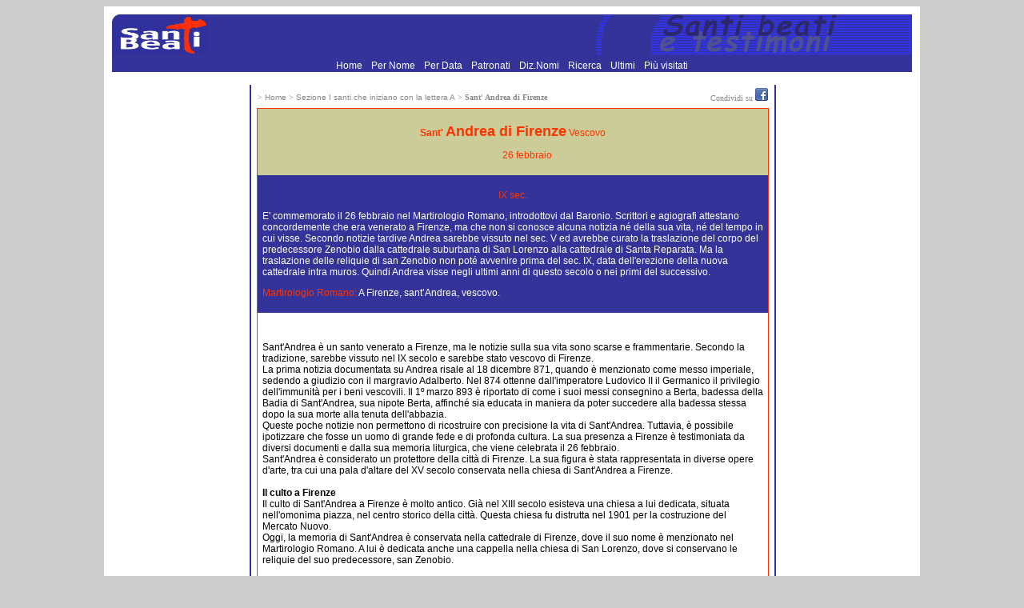

--- FILE ---
content_type: text/html; charset=utf-8
request_url: https://www.google.com/recaptcha/api2/aframe
body_size: 265
content:
<!DOCTYPE HTML><html><head><meta http-equiv="content-type" content="text/html; charset=UTF-8"></head><body><script nonce="Reig0WfffG32aQIX5W1Zmw">/** Anti-fraud and anti-abuse applications only. See google.com/recaptcha */ try{var clients={'sodar':'https://pagead2.googlesyndication.com/pagead/sodar?'};window.addEventListener("message",function(a){try{if(a.source===window.parent){var b=JSON.parse(a.data);var c=clients[b['id']];if(c){var d=document.createElement('img');d.src=c+b['params']+'&rc='+(localStorage.getItem("rc::a")?sessionStorage.getItem("rc::b"):"");window.document.body.appendChild(d);sessionStorage.setItem("rc::e",parseInt(sessionStorage.getItem("rc::e")||0)+1);localStorage.setItem("rc::h",'1769861030301');}}}catch(b){}});window.parent.postMessage("_grecaptcha_ready", "*");}catch(b){}</script></body></html>

--- FILE ---
content_type: text/css
request_url: https://www.santiebeati.it/css.css
body_size: -284
content:
p {  font-family: Verdana, Arial, Helvetica; 
font-size: 9pt; 
text-decoration: none}

a { font-family: Verdana, Arial, Helvetica; 
font-size: 9pt; 
text-decoration: none; 
color: #FFFFFF}

a:hover { font-family: Verdana, Arial, Helvetica; 
font-size: 9pt; 
text-decoration: none; 
color: #FF3300;}

ul {  font-family: Verdana, Arial, Helvetica; 
font-size: 9pt; 
text-decoration: none}

.esterni A:link {text-decoration: none; color: #333399;}
.esterni A:visited {text-decoration: none; color: #333399;}
.esterni A:active {text-decoration: none; color: #333399;}
.esterni A:hover {text-decoration: none; color: #333399;}
